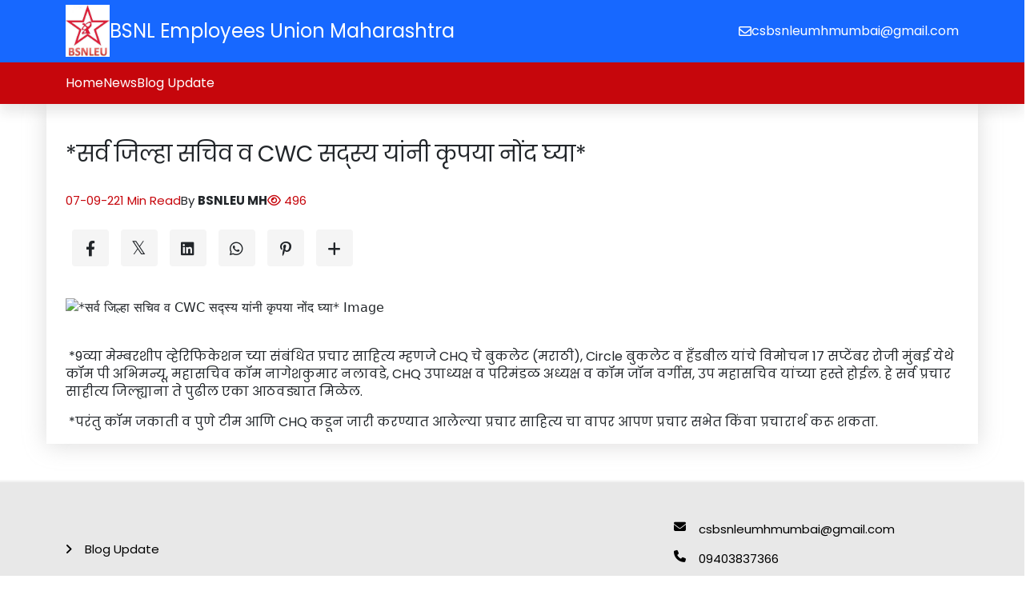

--- FILE ---
content_type: text/html; charset=UTF-8
request_url: https://bsnleumh.com/news/cwc
body_size: 9590
content:
<!DOCTYPE html><html lang="en"><head><meta charset="UTF-8"><meta http-equiv="X-UA-Compatible" content="IE=edge"><meta name="viewport" content="width=device-width, initial-scale=1.0"><title>*सर्व जिल्हा सचिव व CWC सद्स्य यांनी कृपया नोंद घ्या*</title><meta name="description" content="Lorem ips"><link rel="canonical" href="https://bsnleumh.com/news/cwc"/><link href="https://cdn.jsdelivr.net/npm/bootstrap@5.3.0-alpha1/dist/css/bootstrap.min.css" rel="stylesheet"><link rel="stylesheet" href="https://cdnjs.cloudflare.com/ajax/libs/font-awesome/6.3.0/css/all.min.css"/><link rel="preconnect" href="https://fonts.googleapis.com"><link rel="preconnect" href="https://fonts.gstatic.com" crossorigin><link href="https://fonts.googleapis.com/css2?family=Poppins:ital,wght@0,100;0,200;0,300;0,400;0,500;0,600;0,700;0,800;0,900;1,100;1,200;1,300;1,400;1,500;1,600;1,700;1,800;1,900&display=swap" rel="stylesheet"><link rel="stylesheet" href="https://static.joonsite.com/storage/100/3985/assets/style.css?v=20240319100310"><script src="https://ajax.googleapis.com/ajax/libs/jquery/3.6.3/jquery.min.js"></script><script src="https://cdn.jsdelivr.net/npm/bootstrap@5.3.0-alpha1/dist/js/bootstrap.bundle.min.js"></script><meta name="generator" content="Joonweb.com Website Builder"/><link rel="icon" type="image/ico" href="" size="16x16"><link href="https://fonts.googleapis.com/css?family=Poppins&display=swap" rel="stylesheet"><script type="application/ld+json">
{
 "@context": "https://schema.org",
 "@type": "WebSite",
 "name": "BSNL Employees Union Maharashtra",
 "url": "https://bsnleumh.com"
}</script><script type="application/ld+json">
{
 "@context": "https://schema.org",
 "@type": "WebPage",
 "name": "*सर्व जिल्हा सचिव व CWC सद्स्य यांनी कृपया नोंद घ्या* | BSNL Employees Union Maharashtra",
 "url": "https://bsnleumh.com/news/cwc",
 "description": ""
}</script><style>:root{--color1:#1768ff;--color2:#e8e8e8;--color3:#c6060c;--color4:#1768ff;--color5:#fff;--color6:#000;--fontStyle1:normal normal normal 48px/1.1 Poppins;--fontStyle2:normal normal normal 40px/1.1 Poppins;--fontStyle3:normal normal normal 28px/1.1 Poppins;--fontStyle4:normal normal normal 24px/1.2 Poppins;--fontStyle5:normal normal normal 20px/1.3 Poppins;--fontStyle6:normal normal normal 18px/1.3 Poppins;--fontStyle7:normal normal normal 16px/1.4 Poppins;--fontStyle8:normal normal normal 15px/1.4 Poppins;--fontStyle9:normal normal normal 14px/1.4 Poppins}.background1{background:var(--color1);color:var(--color5);border-color:var(--color5)}.background2{background:var(--color2);color:var(--color6);border-color:var(--color6)}.background3{background:var(--color3);color:var(--color5);border-color:var(--color6)}.background4{background:var(--color4);color:var(--color6);border-color:var(--color6)}.background5{background:var(--color5);color:var(--color6);border-color:var(--color6)}.background6{background:var(--color6);color:var(--color5);border-color:var(--color5)}.background1 input,.background1 input::placeholder,.background1 textarea,.background1 textarea::placeholder{color:var(--color5)}.background2 input,.background2 input::placeholder,.background2 textarea,.background2 textarea::placeholder{color:var(--color6)}.background3 input,.background3 input::placeholder,.background3 textarea,.background3 textarea::placeholder{color:var(--color5)}.background4 input,.background4 input::placeholder,.background4 textarea,.background4 textarea::placeholder{color:var(--color6)}.background5 input,.background5 input::placeholder,.background5 textarea,.background5 textarea::placeholder{color:var(--color6)}.background6 input,.background6 input::placeholder,.background6 textarea,.background6 textarea::placeholder{color:var(--color5)}.color1{color:var(--color1)}.color3{color:var(--color3)}.fontStyle1 {font:var(--fontStyle1)}.fontStyle2 {font:var(--fontStyle2)}.fontStyle3 {font:var(--fontStyle3)}.fontStyle4 {font:var(--fontStyle4)}.fontStyle5 {font:var(--fontStyle5)}.fontStyle6 {font:var(--fontStyle6)}.fontStyle7 {font:var(--fontStyle7)}.fontStyle8 {font:var(--fontStyle8)}.fontStyle9 {font:var(--fontStyle9)}.mg-0{margin-bottom:0.5rem}.mg-1{margin-bottom:1rem}.mg-2{margin-bottom:2rem}.mg-3{margin-bottom:3rem}.mg-4{margin-bottom:4rem}*{word-break:break-word}a{color:unset;text-decoration:none}.slick-initialized .slick-slide{height:auto}.section-padding{padding:24px 0}.content-padding{padding:12px 0}@media screen and (min-width:750px){.section-padding{padding:48px 0}.content-padding{padding:24px 0}}@media (max-width:750px){.w-md-100 {width:100% !important}.w-md-75 {width:75% !important}.w-md-50 {width:50% !important}}.form_form_style input,.form_form_style select,.form_form_style textarea{outline:none;border:none;border-bottom:1px solid rgb(196,196,196);border-radius:0;padding:0.5rem 0.5rem;width:100%;background:transparent}.form_form_style [type=submit]{background:var(--color1);color:var(--color5);padding:1rem 2.5rem;transition:0.4s linear}.form_form_style [type=submit]:hover{background:var(--color2);color:var(--color5)}.form_form_style li{list-style:none;margin-bottom:1rem;display:block;align-items:center}.form_form_style li label{width:100%;margin-bottom:0.5rem}.content_data a{color:var(--color1);font:var(--fontStyle7)}.content_data p{margin-bottom:1rem}.content_data p,.content_data span,.content_data li,.content_data td,.content_data th{font:var(--fontStyle7)}.content_data th{font-weight:bold;color:#000}.content_data table,.content_data td,.content_data th{border:1px solid #bbb;border-collapse:collapse}.content_data td,.content_data th{padding:0.7rem 1.4rem}.content_data img{margin:1rem auto;width:100%}.content_data h1{font:var(--fontStyle3);margin-bottom:1rem}.content_data h2{font:var(--fontStyle3);margin-bottom:1rem}.content_data h3{font:var(--fontStyle6);margin-bottom:1rem}.content_data h4{font:var(--fontStyle6);margin-bottom:1rem}.content_data h5{font:var(--fontStyle6);margin-bottom:1rem}.content_data h6{font:var(--fontStyle6);margin-bottom:1rem}.content_data h1 a,.content_data h2 a,.content_data h3 a,.content_data h4 a,.content_data h5 a,.content_data h6 a{font-size:inherit}.content_data ul,.content_data ol{padding-left:2rem !important}.content_data ul li{list-style:disc !important}.content_data ol li{list-style-type:lower-alpha}.word_limit_2{text-overflow:ellipsis;word-break:break-word;-webkit-line-clamp:2;-webkit-box-orient:vertical;display:-webkit-box;overflow:hidden}.word_limit_3{text-overflow:ellipsis;word-break:break-word;-webkit-line-clamp:3;-webkit-box-orient:vertical;display:-webkit-box;overflow:hidden}.see-list-item{cursor:pointer}.see_popups{display:none;z-index:99999999999;position:absolute}jw-media{display:inline-block}.shapewheel{position:absolute;left:0;bottom:-1px;width:100%}#jw-popup-container {display:none;position:fixed;z-index:996;width:60%;left:50%;margin-left:-30%;top:20%;background-color:#fff}#jw-popup-close {cursor:pointer;position:absolute;right:-10px;top:-10px;z-index:998;width:25px;height:25px;border-radius:25px;text-align:center;font-size:12px;background-color:#000;line-height:25px;color:#fff}#jw-popup-iframe-container {position:absolute;z-index:997;width:100%;padding-bottom:56.25%;border:2px solid #000;border-radius:2px}#jw-popup-container iframe {z-index:999;position:absolute;width:100%;height:100%;left:0;top:0;background-color:#000}#jw-popup-overlay {display:none;position:fixed;z-index:995;top:0;background-color:#000;opacity:0.8;width:100%;height:100%}.see-dp-none{display:none}.rs-modal{position:fixed;z-index:999999;height:100vh;width:100%;top:0;left:0;display:none}.rs-modal-inner{width:100%;height:100%;background:rgba(0,0,0,0.5);display:flex;align-items:center;justify-content:center}.rs-modal .rs-modal-box{width:95%;max-width:350px;background:#fff;padding:20px 15px;border-radius:10px}.rs-modal .rs-modal-container{max-height:450px;overflow-y:scroll;scrollbar-width:thin;padding:0px 10px}.rs-modal .rs-modal-container::-webkit-scrollbar{width:5px}.rs-modal .rs-modal-container::-webkit-scrollbar-track {background:none}.rs-modal .rs-modal-container::-webkit-scrollbar-thumb {background:#888;border-radius:5px}.rs-modal .rs-color-modal,.review-site .rs-modal .rs-fonts-modal{display:none}.rs-modal .rs-modal-title{font-size:25px;font-weight:600;padding:20px 0px}#jw-popup-close:hover {color:#DE0023}.fab.fa-twitter{font-family:sans-serif}.fab.fa-twitter::before{content:"𝕏";font-size:1.2em}.jw-social-bottom{background:#f5f5f5;width:46px;height:46px;box-sizing:border-box;padding:13px 0 0;color:var(--see_prime_color);border-radius:4px;margin:0 7.5px 15px;transition:all .3s;font-size:19px;display:inline-block;text-align:center;position:relative}.jw-social-bottom:hover{background:var(--see_prime_color);color:#fff;top:-3px}#jw-social-bottom-hidden{display:none}.fa-plus{transition:-webkit-transform .3s}.fa-plus.jw-social-r{-webkit-transform:rotate(45deg)}[data-popup]{display:none}</style></head><body><div id="root"><script version="2.0">window.Joonweb = {"site":"bsnleumh-com.myjoonweb.com","type":"site","cdnGlobal":"https://static.joonsite.com/storage/100/","cdnUrl":"https://static.joonsite.com/storage/100/media/","routes":{"root":"https://bsnleumh.com/"},"currency":{"id":null,"currency":"INR","symbol":"\u20b9","rate":"1","conv_rate":1},"theme":{"id":"35617108425900","name":"Blogify","version":"1.0.1"}};</script><style>#header_0 .media-fit img{object-fit:contain;height:40px}@media screen and (min-width:750px){#header_0 .media-fit img{object-fit:contain;height:65px}}#header_0 .theme-title .jwset{font-size:px;font-family:;font-weight:;line-height:;letter-spacing:}</style><style>@media(min-width:992px){.NavWrap,.nav-bar,nav.nav-bars {height:100%}}header{padding:0 !important}header.transparent{position:fixed}header.sticky .header-top {display:none}header.sticky {-webkit-animation:800ms ease-in-out 0s normal none 1 running slideInDown;animation:800ms ease-in-out 0s normal none 1 running slideInDown;left:0;position:fixed;background-color:var(--color5);right:0;top:0;-webkit-transition:.3s;-o-transition:.3s;transition:.3s;z-index:99}header {width:100%;position:relative;top:0;z-index:99;box-shadow:var(--box-shadow);box-shadow:0 10px 15px rgba(25,25,25,0.1)}header .header-top{padding:0.4rem 0}.header-info.mob{padding-block:.7rem}header .hamburger-menu {display:none}header .header-wrap {display:flex;justify-content:space-between;padding:1rem 0;align-items:center}header .logo-main a {display:inline-flex;align-items:center;gap:0 1rem;flex-direction:row}header .logo-main a .logo img{height:50px ;object-fit:contain;width:auto}header .logo-tag{flex:1}header .contact-info {display:flex;flex-wrap:wrap;justify-content:flex-end;align-items:center;gap:0 1rem}header .login-listing {position:relative;display:flex}header .login-listing a {display:inline-flex;align-items:center;gap:.4rem}header .cart-value {position:absolute;top:-6px;z-index:1;background:var(--color6);color:var(--color5);width:15px;height:15px;font-size:.8rem;display:flex;justify-content:center;align-items:center;border-radius:50%;left:-6px}header .menu-links {display:flex;gap:2rem}header .menu-in {display:flex;align-items:center;width:100%;gap:5px;cursor:pointer}header .menu-links li {position:relative}header .menu-links li a.menu-list {padding:15px 0;position:relative}header .menu-links li .submenu {position:absolute;min-width:220px;box-shadow:10px 25px 80px rgb(150 150 150 / 15%);transform:translateY(15px);-webkit-transform-origin:center top 0;-ms-transform-origin:center top 0;transform-origin:center top 0;-webkit-transition:all 0.5s ease 0s;-o-transition:all 0.5s ease 0s;transition:all 0.5s ease 0s;visibility:hidden;opacity:0;border-top:2px solid var(--color1)}header .menu-links li ul {z-index:99}header .menu-links li:hover .submenu {opacity:1;visibility:visible;-webkit-transform:scale(1);transform:scale(1);transform-origin:left}header .menu-links li .submenu li {position:relative;transition:all .3s ease-in-out;border-bottom:1px dashed var(--border)}header .menu-links li .submenu li:last-child{border-bottom:none}header .menu-links li .submenu .arrows {padding-bottom:10px;transform:rotate(-90deg)}header .menu-links li .submenu li a {padding:10px;display:flex;width:100%;align-items:center;gap:5px}header .menu-links li .submenu li .submenu2 {position:absolute;min-width:220px;left:100%;top:0;box-shadow:10px 25px 80px rgb(150 150 150 / 15%);transform:translateY(20px);transition:all .3s;visibility:hidden;opacity:0;transform-origin:bottom}header .menu-links li .submenu li.submenu-list:hover,header .menu-links li .submenu li:hover {padding-left:.5rem}header .menu-links li .submenu li:hover ul {opacity:1;visibility:visible;transform:translateY(0)}header .overlay {display:none}.mobile-cont{display:none}.nav-in {display:flex;justify-content:center;align-items:center}.nav-in .social{display:none !important}.NavWrap{display:flex;justify-content:space-between;align-items:center}header .header-wrap{display:none}@media(min-width:992px){.headerMain {display:flex;flex-wrap:wrap}.headerL {display:flex;align-items:center;justify-content:flex-start}.headerR {flex:1 1 65%}.header-info.mob {padding-block:1rem;padding:0.5rem 0rem}}@media(max-width:992px){.com-btn.desk {display:none}.logo-main.desk,.contact-info.desk {display:none}header .header-wrap{display:flex;flex-direction:row-reverse;padding:0.5rem 0}.social.mob {display:flex}.nav-in .social{display:flex !important}header .header-top .container-fluid{justify-content:center !important}.header-info.mob{display:none !important}header .login-listing.cart,header .login-listing.login {display:none}.social.mob{display:none !important}.mobile-cont {display:flex;justify-content:space-between;align-items:center;position:sticky;top:0;padding:10px;border-bottom:1px solid var(--border1)}.mobile-cont .logo img {height:40px !important}.mobile-cont .close {cursor:pointer}header .nav-bar {position:fixed;height:100vh;background:var(--color5);color:var(--color6);width:100%;z-index:100;top:0;right:0;display:none;overflow-y:auto;padding-bottom:1rem}header .overlay {position:fixed;height:100vh;z-index:100;width:100%;background:#2c2e4380;top:0;right:0;display:none}header .hamburger-menu {display:block;cursor:pointer}header .hamburger-menu .close {display:none}header .hamburger-menu.active .close {display:block}header .hamburger-menu.active .open {display:none}.NavWrap{height:100%}.headFoot {position:sticky;bottom:0}.nav-in {display:flex;flex-direction:column;height:100%;overflow-y:auto;scrollbar-width:thin;justify-content:unset;align-items:unset;width:100%}.contact_info {position:sticky;bottom:0;padding:10px;position:-webkit-sticky;position:sticky;top:0.8rem}.contact_info.mobile{display:flex;flex-direction:column;gap:1rem;border-top:1px solid var(--border1);padding:1rem}.contact_info.mobile ul{display:flex;gap:1rem}.contact_info.mobile ul a{justify-content:center}.contact_info.mobile ul a i{font-size:1.5rem}.contact_info.mobile ul a span{display:none}header .menu-links {display:flex;flex-direction:column;gap:.8rem;padding:.5rem 1rem;height:100%;overflow:auto;scrollbar-width:thin}header .menu-links li .submenu,header .menu-links li .submenu li .submenu2 {position:static;min-width:200px;width:100%;box-shadow:unset;border-bottom:unset;transform:unset;transition:unset;visibility:unset;opacity:1;border:none}header .menu-links li .submenu {display:none;padding-left:.8rem}header .menu-links li .submenu li a{padding:7px 3px 7px 0 !important}header .menu-links li .submenu li:hover {background:unset;padding-left:0}header .menu-links li .submenu li .submenu2 {display:none;padding-left:.8rem}header .menu-links li {position:relative;display:flex;justify-content:space-between;flex-wrap:wrap;align-items:center}header .menu-links li a {width:100%;padding:3px 3px 3px 0!important;font-size:1.1rem}header .menu-links li .submenu .arrows {transform:rotate(0);padding-bottom:0}header .menu-links li:hover .submenu {transform:unset}}@media(max-width:768px){header .logo-main,header .contact-info {flex:unset}header .my-cart,header .login-listing.signup,header .login-listing.login span {display:none}header .logo-main a .logo img{height:40px}}</style><header class="Header" id="header_0"><div class="header-top background1"><div class="container d-flex justify-content-between align-items-center flex-wrap"><div class="headerL"><div class="logo-main desk"><a href="https://bsnleumh.com" class="d-flex gap-3"><figure class="logo media-fit"><img src="https://static.joonsite.com/storage/100/media/2202231104069925.jpg" alt=""></figure><div class="logo-tag fontStyle4 opacity">BSNL Employees Union Maharashtra</div></a></div></div><div class="header-info mob d-flex align-items-center justify-content-between gap-3 flex-wrap"><div class="contact_info desk"><ul class="fontStyle7 d-flex gap-2"><li><a href="csbsnleumhmumbai@gmail.com" class="d-flex gap-1 align-items-center"><i class="fa-regular fa-envelope"></i><span>csbsnleumhmumbai@gmail.com</span></a></li></ul></div></div></div></div><div class="headerMains background3"><div class="container headerMain"><div class="headerR"><div class="header-wrap-main"><div class="header-wrap"><div class="hamburger-menu"><svg class="open" width="2.5rem" height="2.5rem" viewBox="0 0 24 24" fill="none" xmlns="http://www.w3.org/2000/svg"><path d="M4 7L7 7M20 7L11 7" stroke="#1C274C" stroke-width="1.5" stroke-linecap="round"/><path d="M20 17H17M4 17L13 17" stroke="#1C274C" stroke-width="1.5" stroke-linecap="round"/><path d="M4 12H7L20 12" stroke="#1C274C" stroke-width="1.5" stroke-linecap="round"/></svg></div><div class="logo-main mob"><a href="https://bsnleumh.com" class="d-flex gap-3"><figure class="logo media-fit"><img src="https://static.joonsite.com/storage/100/media/2202231104069925.jpg" alt=""></figure><div class="logo-tag fontStyle4 opacity">BSNL Employees Union Maharashtra</div></a></div></div></div><nav class="nav-bars padding-y3"><div class="overlay"></div><div class="nav-bar"><div class="NavWrap"><div class="nav-in"><div class="mobile-cont"><div class="logo-main"><a href="index.html"><figure class="logo media-fit"><img src="https://static.joonsite.com/storage/100/media/2202231104069925.jpg" alt=""></figure></a></div><svg class="close" width="1.5rem" height="1.5rem" viewBox="0 0 1024 1024" xmlns="http://www.w3.org/2000/svg"><path fill="currentColor" d="M195.2 195.2a64 64 0 0 1 90.496 0L512 421.504 738.304 195.2a64 64 0 0 1 90.496 90.496L602.496 512 828.8 738.304a64 64 0 0 1-90.496 90.496L512 602.496 285.696 828.8a64 64 0 0 1-90.496-90.496L421.504 512 195.2 285.696a64 64 0 0 1 0-90.496z"/></svg></div><ul class="menu-links fontStyle7 "><li><div class="menu-in"><a href="//bsnleumh.com/" class="menu-list ">Home</a></div></li><li><div class="menu-in"><a href="//bsnleumh.com/news" class="menu-list ">News</a></div></li><li><div class="menu-in"><a href="//bsnleumh.com/blog-update" class="menu-list ">Blog Update</a></div></li></ul><div class="headFoot"><div class="contact_info mobile"><ul class="fontStyle5 d-lg-none"><li><a href="csbsnleumhmumbai@gmail.com" class="d-flex gap-1 align-items-center"><i class="fa-regular fa-envelope"></i><span>csbsnleumhmumbai@gmail.com</span></a></li></ul></div></div></div></div></div></nav></div></div></div></header><script>
$(document).ready(function(){
 $(".hamburger-menu .open, .overlay, .close").click(function(){
 $("header .nav-bar, .overlay").animate({width: "toggle"});
 });
});

$(window).on('scroll', function () {
 if ($(this).scrollTop() > 100) {
 $('header').addClass('sticky');
 } else {
 $('header').removeClass('sticky');
 }
});

/******Sub menu click hide show on mobile start******/
var window_width;
(window_width = $(window).width()) < 992 && $(".arrows").on("click", (function () {
 $(this).closest("li").find(".submenu").animate({
 height: "toggle"
 })
})),
$(".menu-in .arrows").click((function () {
 $(this).closest(".submenu li").find(".submenu2").slideToggle("slow")
}));

/******Sub menu click hide show on mobile end******/</script><style>.jw-social-bottom{display:inline-flex;justify-content:center;align-items:center;padding:0}.jw-social-bottom:hover{background:var(--color1);var(--color5)}.detailsMain{box-shadow:0 2px 26px #aba9a966}</style><section class="section-padding " id="blog-post_1"><div class="container"><div class="row gx-5 gy-5 d-flex detailsMain "><div class="col-lg-8 col-md-12 col-sm-12 flex-grow-1"><div class="blog_details_style text-start text-lg-start"><h1 class="fontStyle3">*सर्व जिल्हा सचिव व CWC सद्स्य यांनी कृपया नोंद घ्या*</h1><div class="blog_socel d-inline-flex flex-wrap gap-3 color3"><div class="blog_icons fontStyle8">07-09-22</div><div class="blog_icons fontStyle8">1 Min Read </div></div><div class="blog_socel d-inline-flex mt-4 gap-3"><div class="blog_icons fontStyle8 "> By <span class="fw-bold">BSNLEU MH</span></div><div class="blog_icons fontStyle8 color3"><i class="far fa-eye"></i> 496</div></div><div class="blg-shareMain d-flex gap-3 flex-wrap align-items-center"><div class="blg-share my-4"><a class="jw-social-bottom" target="_blank" href="https://www.facebook.com/sharer/sharer.php?u="><i class="fab fa-facebook-f"></i></a><a class="jw-social-bottom" target="_blank" href="https://x.com/home?status="><i class="fab fa-twitter"></i></a><a class="jw-social-bottom" target="_blank" href="https://www.linkedin.com/shareArticle?mini=true&url="><i class="fab fa-linkedin"></i></a><a class="jw-social-bottom" target="_blank" data-action="share/whatsapp/share" href="https://api.whatsapp.com/send?text="><i class="fab fa-whatsapp"></i></a><a class="jw-social-bottom" target="_blank" href="https://pinterest.com/pin/create/link/?url="><i class="fab fa-pinterest-p"></i></a><a class="jw-social-bottom" onclick="$(`#jw-social-bottom-hidden`).slideToggle();$(`.fa-plus`).toggleClass(`jw-social-r`)"><i class="fa fa-plus"></i></a><div id="jw-social-bottom-hidden"><a class="jw-social-bottom" target="_blank" href="https://www.tumblr.com/share/link?url="><i class="fab fa-tumblr"></i></a><a class="jw-social-bottom" target="_blank" href="http://www.stumbleupon.com/submit?url="><i class="fab fa-stumbleupon"></i></a><a class="jw-social-bottom" target="_blank" href="http://www.reddit.com/submit?url="><i class="fab fa-reddit"></i></a><a class="jw-social-bottom" target="_blank" href="https://delicious.com/share?url="><i class="fab fa-delicious"></i></a></div></div></div><div class="media-fit w-md-75 w-md-100">
 <img src="" alt="*सर्व जिल्हा सचिव व CWC सद्स्य यांनी कृपया नोंद घ्या* Image " >
 </div><div class="fontStyle8 content_data"><p>&nbsp;</p><p>&nbsp;*9व्या मेम्बरशीप व्हेरिफिकेशन च्या संबंधित प्रचार साहित्य म्हणजे CHQ चे बुकलेट (मराठी), Circle बुकलेट व हँडबील यांचे विमोचन 17 सप्टेंबर रोजी मुंबई येथे कॉम पी अभिमन्यू, महासचिव कॉम नागेशकुमार नलावडे, CHQ उपाध्यक्ष व परिमंडळ अध्यक्ष व कॉम जॉन वर्गीस, उप महासचिव यांच्या हस्ते होईल. हे सर्व प्रचार साहीत्य जिल्ह्याना ते पुढील एका आठवड्यात मिळेल.</p><p>&nbsp;*परंतु कॉम जकाती व पुणे टीम आणि CHQ कडून जारी करण्यात आलेल्या प्रचार साहित्य चा वापर आपण प्रचार सभेत किंवा प्रचारार्थ करू शकता.</p></div><div class="blog_details_comment "></div></div></div></div></div></section><style>.blog_details_style img{width:100%}.tag_items_1{display:flex;flex-wrap:wrap;gap:0.4rem}</style><style>#footer_2 .media-fit img{width:80px;object-fit:contain;height:auto}@media screen and (min-width:750px){#footer_2 .media-fit img{width:120px;object-fit:contain}}#footer_2 .theme-title .jwset{font-size:px;font-family:;font-weight:;line-height:;letter-spacing:}#footer_2 .theme-subtitle .jwset{font-size:px;font-family:;font-weight:;line-height:;letter-spacing:}</style><style>footer{box-shadow:-1px -2px 2px #efefef;padding:0 3rem;padding-top:3rem;padding-bottom:2rem}.footer_logo img{width:auto;height:50px}.footer_style ul{padding-left:0}.footer_style ul li{list-style:none;margin-bottom:.6rem}.footer_style ul li i{margin-right:1rem}.footer_style .footer_icon{margin-bottom:1rem}.footer_style .footer_icon i{margin-right:1rem}.footer_socel_icon{display:inline-flex;margin-top:1rem}.footer_copy{margin-top:2rem;text-align:center;border-radius:4rem}.footer_socel_icon div a{transition:.4s linear;height:50px;width:50px;display:flex;justify-content:center;align-items:center;margin:0 .3rem}@media(max-width:512px){footer {padding-bottom:1.5rem}}.footer_copy{border-radius:0}.footer_btn{padding:1rem 2rem}.footer_icon{display:flex}.footer_icon_content{display:flex;flex-flow:row wrap}.footer_icon_content a::after{content:'|';margin:0 0.4rem}.footer_icon_content a:last-child::after{content:''}@media(max-width:653px){.footer_copy{flex-wrap:wrap;justify-content:center !important}}</style><footer id="footer_2" class="section-padding background2"><div class="container"><div class="row d-flex justify-content-between gy-lg-5 gy-md-4 gy-sm-4 gy-4"><div class="col-lg-2 col-md-6 col-sm-12"><div class="footer_style footer_new"><div class="fontStyle3 mb-4"></div><ul><li><a href="//bsnleumh.com/blog-update" class="fontStyle8"><i class="fa-solid fa-angle-right"></i>Blog Update</a></li></ul></div></div><div class="col-lg-4 col-md-6 col-sm-12"><div class="footer_style"><div class="footer_icon fontStyle8"><i class="fa-solid fa-envelope"></i><span class="footer_icon_content"><a href="mailto:csbsnleumhmumbai@gmail.com">
 csbsnleumhmumbai@gmail.com</a></span></div><div class="footer_icon fontStyle8"><i class="fa-solid fa-phone"></i><span class="footer_icon_content"><a href="mailto:09403837366">
 09403837366</a></span></div><div class="footer_icon fontStyle8"><i class="fa-solid fa-location-dot"></i><span class="footer_icon_content"><a href="#">
 BSNL ADMN Building,O/o CGMT MH Circle, BSNL Compound 3rd Floor B Wing, Santacruz west Mumbai 54</a></span></div></div></div></div></div><div class="row"><div class="col-md-12"><div class="footer_copy background4 py-3 px-3"><div class="container d-flex justify-content-between"><div class="fontStyle8">Copyright © BSNL Employees Union Maharashtra 2026. All rights reserved.</div><div class="power-by fontStyle8">Created with <a href="https://www.joonweb.com/?utm_source=bsnleumh-com&utm_medium=poweredby" target="_blank" title="Website builder" rel="noreferrer noopener">JoonWeb.com</a></div></div></div></div></div></footer><popups class='see-dp-none'></popups><div id='jw-popup-overlay'></div><div id="jw-popup-container"><div id="jw-popup-close" class="fade">&#10006;</div><div id="jw-popup-iframe-container"></div></div></div><script>
 window.addEventListener('load', function () {
 setTimeout(() => {
 (function($) {
 const SITE_ID = '100';
 const TRACKING_URL = '/analytics.json';
 const SHARED_SECRET = 'xvens-rc3' + (parseInt('100') + 96584) + 'xses1';

 function generateUUID() {
 return 'xxxxxxxx-xxxx-4xxx-yxxx-xxxxxxxxxxxx'.replace(/[xy]/g, function(c) {
 const r = (Math.random() * 16) | 0;
 const v = c === 'x' ? r : (r & 0x3 | 0x8);
 return v.toString(16);
 });
 }

 function getSessionId() {
 let sid = localStorage.getItem('jw_session_id');
 if (!sid) {
 sid = generateUUID();
 localStorage.setItem('jw_session_id', sid);
 }
 return sid;
 }

 async function createSignature(message, secret) {
 const encoder = new TextEncoder();
 const keyData = encoder.encode(secret);
 const msgData = encoder.encode(message);
 const key = await crypto.subtle.importKey('raw', keyData, { name: 'HMAC', hash: 'SHA-256' }, false, ['sign']);
 const signature = await crypto.subtle.sign('HMAC', key, msgData);
 const hashArray = Array.from(new Uint8Array(signature));
 return hashArray.map(b => b.toString(16).padStart(2, '0')).join('');
 }

 async function getTrackingPayload(eventType = 'pageview', extra = {}) {
 const nowISO = new Date().toISOString();
 const sessionId = getSessionId();
 const basePayload = {
 site_id: SITE_ID,
 session_id: sessionId,
 timestamp: nowISO,
 event_type: eventType,
 path: location.pathname,
 url: location.href,
 referrer: document.referrer || '',
 user_agent: navigator.userAgent,
 language: navigator.language || '',
 screen_width: screen.width || 0,
 screen_height: screen.height || 0,
 ...extra
 };
 const signature = await createSignature(basePayload.site_id + basePayload.timestamp, SHARED_SECRET);
 basePayload.signature = signature;
 return basePayload;
 }

 async function sendTracking(eventType, extra = {}) {
 const payload = await getTrackingPayload(eventType, extra);
 $.ajax({
 url: TRACKING_URL,
 method: 'POST',
 contentType: 'application/json',
 data: JSON.stringify(payload),
 timeout: 5000
 });
 }

 function startHeartbeat() {
 sendTracking('heartbeat');
 setInterval(() => sendTracking('heartbeat'), 5000);
 }

 function debounce(func, wait) {
 let timeout;
 return function(...args) {
 clearTimeout(timeout);
 timeout = setTimeout(() => func.apply(this, args), wait);
 };
 }

 window.sendEvent = function(eventType, extra = {}) {
 sendTracking(eventType, extra);
 };

 function initTracking() {
 sendTracking('pageview');
 startHeartbeat();

 // Click tracking
 $('body').on('click', 'a', function() {
 const href = $(this).attr('href') || '';
 sendTracking('click', { clicked_url: href });
 });

 // Scroll depth tracking (debounced)
 const trackScroll = debounce(() => {
 const scrollTop = $(window).scrollTop();
 const docHeight = $(document).height() - $(window).height();
 const scrollPercent = Math.round((scrollTop / docHeight) * 100);
 if (scrollPercent > 0) {
 sendTracking('scroll', { scroll_percent: scrollPercent });
 }
 }, 2000);
 $(window).on('scroll', trackScroll);

 // Focus and blur
 $(window).on('focus', () => sendTracking('focus'));
 $(window).on('blur', () => sendTracking('blur'));

 // Unload event
 window.addEventListener('unload', () => {
 const payload = {
 site_id: SITE_ID,
 session_id: getSessionId(),
 timestamp: new Date().toISOString(),
 event_type: 'unload'
 };
 navigator.sendBeacon(TRACKING_URL, JSON.stringify(payload));
 });
 }

 // Defer init using requestIdleCallback or fallback
 if ('requestIdleCallback' in window) {
 requestIdleCallback(() => initTracking());
 } else {
 setTimeout(() => initTracking(), 1000);
 }

 })(jQuery);
 }, 300); // Slight delay after window load
 });</script><script src="//ajax.googleapis.com/ajax/libs/webfont/1/webfont.js" defer></script><script>
 
 var navList = document.getElementById("nav-lists");
 function Show() { navList.classList.add("_Menus-show"); }
 function Hide() { navList.classList.remove("_Menus-show"); }
 
 $(document).ready(function(){ 
 
 $(".jw-social-bottom").each(function(){ $(this).attr("href",$(this).attr("href") + window.location); });
 loadDatePicker();
 });
 function jwpopup(__popId, deley=0, trans='fade'){
 __popId = __popId.split("seepoup")[1];
 sessionStorage.setItem("_seenpop", __popId);
 $(`[data-popup="${__popId}"]`).fadeIn();
 $(`[data-popup="${__popId}"]`).find('.close').click(function(){$(`[data-popup="${__popId}"]`).fadeOut();})
 }
 
 function popAlert(title,content){
 let XHTML = `
 <div class="rs-modal"><div class="rs-modal-inner"><div class="rs-modal-box"><div class="rs-modal-container rs-pop-modal"><div class="rs-modal-title">${title}</div><div class="rs-modal-content">${content}</div></div></div></div></div> `;
 $('popups').html(XHTML);
 $('popups').removeClass('see-dp-none').find('.rs-modal, .rs-pop-modal').show();
 var popupContainer = document.getElementsByTagName('popups')[0];
 var body = document.body;
 body.addEventListener('click', function(e){
 popupContainer.classList.add("see-dp-none");
 });
 }
 
 var fixedheader = "no";
 var transheader = "no";

function loadDatePicker(){
 if($('.see_datetime').length > 0){ $('.see_datetime').datetimepicker({ step:15, format: 'Y-m-d H:i'}); }
 if($('.see_date').length > 0){ $('.see_date').datetimepicker({ timepicker:false,format: 'd-m-Y' }); }
 if($('.see_time').length > 0){ $('.see_time').datetimepicker({ timepicker:true, datepicker: false, format: 'H:i', step:15 }); }
}

var $animation_elements = $('.jw-animate'), $window = $(window);
function check_if_in_view() {
 var window_height = $window.height();
 var window_top_position = $window.scrollTop();
 var window_bottom_position = (window_top_position + window_height);
 
 $.each($animation_elements, function() {
 var $element = $(this);
 var element_height = $element.outerHeight();
 var element_top_position = $element.offset().top;
 var element_bottom_position = (element_top_position + element_height);
 
 //check to see if this current container is within viewport
 if ((element_bottom_position >= window_top_position) &&
 (element_top_position <= window_bottom_position)) { $element.addClass('go'); } else { $element.removeClass('go'); } }); } $window.on('scroll resize', check_if_in_view); $window.trigger('scroll'); $('._smart_list_link , .see-list-item').click(function(e){ console.log(e.target); if($(this).find("a").length> 0 && !$(e.target).attr('href')){ 
 
 if($(this).find("a:first").attr('target') == "_blank"){
 window.open($(this).find("a:first").attr("href"), '_blank');

 }else{
 window.location = $(this).find("a:first").attr("href"); 
 }
 }
})
function smart_list_link(list_link){
 window.location = $(list_link).find("a").attr("href");
}
$('.jwm_click').click(function(){$(this).closest('jw-media').find('iframe').fadeIn().attr('src',$(this).closest('jw-media').find('iframe').attr('data-src')); $(this).remove(); });
$(function(){
(()=>{'use strict';const a=document.getElementsByClassName('asyncImage');Array.from(a).map(a=>{const b=new Image;b.src=a.dataset.src,b.onload=()=>(a.classList.remove('asyncImage'),a.nodeName==='IMG'?a.src=a.dataset.src:a.style.backgroundImage=`url(${a.dataset.src})`)})})();
});</script></body></html><script>console.log('JWBolts - Page loaded in 0.044795036315918 seconds')</script>